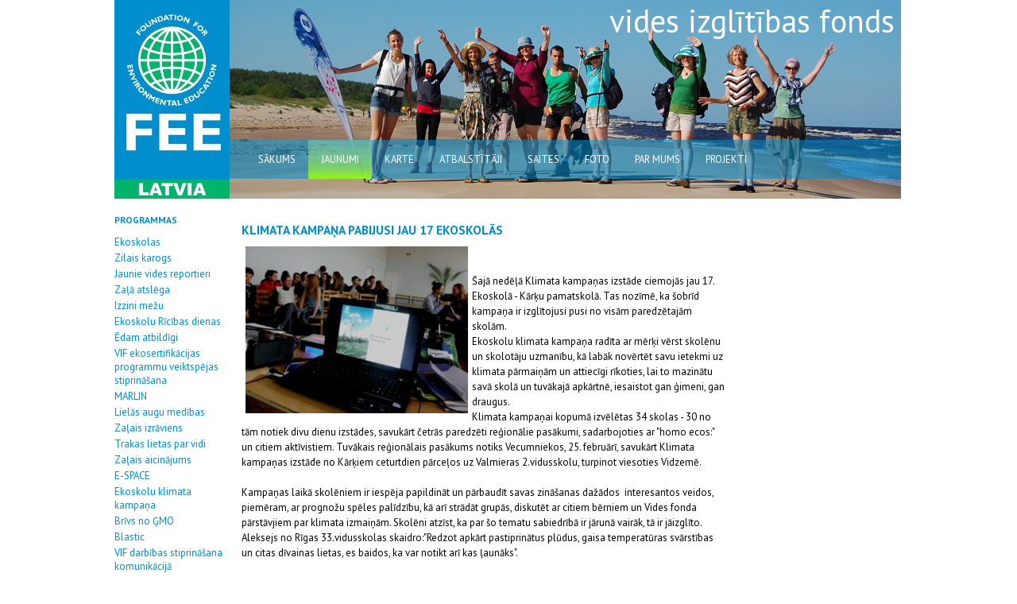

--- FILE ---
content_type: text/html; charset=UTF-8
request_url: http://old.videsfonds.lv/lv/apbraukatas-jau-17-ekoskolas
body_size: 3269
content:
<!DOCTYPE html PUBLIC "-//W3C//DTD XHTML 1.0 Transitional//EN" "http://www.w3.org/TR/xhtml1/DTD/xhtml1-transitional.dtd">
<html xmlns="http://www.w3.org/1999/xhtml">
<head>
<meta http-equiv="Content-Type" content="text/html; charset=UTF-8" />
<link rel="alternate" type="application/rss+xml" title="News RSS" href="http://www.videsfonds.lv/lv/rss.xml" />
<meta name = "keywords" content = "" />
<meta name = "description" content = "" />
  <link href='http://fonts.googleapis.com/css?family=PT+Sans:400,400italic,700,700italic&subset=latin,cyrillic' rel='stylesheet' type='text/css'>
<meta name="google-site-verification" content="rosI4CzwM-ujxnQmBaWhiL0JgZslPgWWGBh7sFjTuNs" />
    <script type="text/javascript" src="/lib/js/jquery-1.4.1.min.js"></script>
    <link href="/lib/css/nf.lightbox.css" rel="stylesheet" type="text/css" media="screen" />
    <script src="/lib/js/NFLightBox.js" type="text/javascript"></script>
    <script src="/lib/js/site.js" type="text/javascript"></script>
	<link rel="stylesheet" href="/lib/css/style.css?06112013" type="text/css" />
 <!--[if IE 6]>
<link rel="stylesheet" href="/lib/css/iestyle.css" type="text/css" />
<![endif]--> 
 <!--[if IE 7]>
<link rel="stylesheet" href="/lib/css/iestyle.css" type="text/css">
<![endif]--> 
<title>Klimata kampaņa pabijusi jau  17 ekoskolās</title>
    <script type="text/javascript">
        $(function() {
        var settings = { 
						containerResizeSpeed: 250,
						txtOf: 'no'
            };

            $('a[rel*=lightbox]').lightBox(settings);
        });
    </script>

</head>
<body>
<div id="container">
	<div id="head">
		<div id="nosaukums">Vides izglītības fonds</div>
		<img src="/lib/img/fee_logo_lv.jpg" alt="fee lv logo" width="145" height="250" align="left" />
		<img src="/images/header/background.jpg" alt="header background" width="845" height="250" align="left" />
		<div id="top_menu"><a href="http://old.videsfonds.lv/lv/s-kums">sākums</a>
<a href="http://old.videsfonds.lv/lv/jaunumi" class="act">jaunumi</a>
<a href="http://old.videsfonds.lv/lv/karte">karte</a>
<a href="http://old.videsfonds.lv/lv/atbalst-t-ji">atbalstītāji</a>
<a href="http://old.videsfonds.lv/lv/saites">saites</a>
<a href="http://old.videsfonds.lv/lv/foto">Foto</a>
<a href="http://old.videsfonds.lv/lv/par-mums">par mums</a>
<a href="http://old.videsfonds.lv/lv/projekti">Projekti</a>
</div>
	</div>
<div id="left_menu">
<h3>programmas</h3>
<ul>
<li><a href="http://old.videsfonds.lv/lv/ekoskolas">Ekoskolas</a></li>
<li><a href="http://old.videsfonds.lv/lv/zilais-karogs">Zilais karogs</a></li>
<li><a href="http://old.videsfonds.lv/lv/jaunie-vides-reportieri">Jaunie vides reportieri</a></li>
<li><a href="http://old.videsfonds.lv/lv/zala-atslega">Zaļā atslēga</a></li>
<li><a href="http://old.videsfonds.lv/lv/izzini-me-u">Izzini mežu</a></li>
<li><a href="http://old.videsfonds.lv/lv/ekoskolu-r-c-bas-dienas">Ekoskolu Rīcības dienas</a></li>
<li><a href="http://old.videsfonds.lv/lv/dam-atbild-gi">Ēdam atbildīgi</a></li>
<li><a href="http://old.videsfonds.lv/lv/vif-ekosertifik-cijas-programmu-veiktsp-jas-stiprin-sana">VIF ekosertifikācijas programmu veiktspējas stiprināšana</a></li>
<li><a href="http://old.videsfonds.lv/lv/marlin">MARLIN</a></li>
<li><a href="http://old.videsfonds.lv/lv/liel-s-augu-med-bas">Lielās augu medības</a></li>
<li><a href="http://old.videsfonds.lv/lv/za-ais-izr-viens">Zaļais izrāviens</a></li>
<li><a href="http://old.videsfonds.lv/lv/trakas-lietas-par-vidi">Trakas lietas par vidi</a></li>
<li><a href="http://old.videsfonds.lv/lv/zalais-aicinajums">Zaļais aicinājums</a></li>
<li><a href="http://old.videsfonds.lv/lv/e-space">E-SPACE</a></li>
<li><a href="http://old.videsfonds.lv/lv/ekoskolu-klimata-kampana">Ekoskolu klimata kampaņa</a></li>
<li><a href="http://old.videsfonds.lv/lv/brivs-no-gmo">Brīvs no ĢMO</a></li>
<li><a href="http://old.videsfonds.lv/lv/blastic">Blastic</a></li>
<li><a href="http://old.videsfonds.lv/lv/vif-darb-bas-stiprin-sana-komunik-cij">VIF darbības stiprināšana komunikācijā</a></li>
<li><a href="http://old.videsfonds.lv/lv/beam21">BEAM21</a></li>
<li><a href="http://old.videsfonds.lv/lv/cool">COOL</a></li>
<li><a href="http://old.videsfonds.lv/lv/t-ra-j-ra-vieno">TĪRA JŪRA VIENO!</a></li>
<li><a href="http://old.videsfonds.lv/lv/esmic">ESMIC</a></li>
<li><a href="http://old.videsfonds.lv/lv/vides-aktivistu-prasmju-banka">Vides aktīvistu prasmju banka</a></li>
<li><a href="http://old.videsfonds.lv/lv/young-innovators">Young Innovators</a></li>
</ul>
</div><div id="middle">
	<h1>Klimata kampaņa pabijusi jau  17 ekoskolās</h1>
<img src="/faili/image/PB085290.JPG" align="left" width="280" hspace="5" alt="" /><p>
	 </p>
<div>
	<div>
		<div>
			Šajā nedēļā Klimata kampaņas izstāde ciemojās jau 17. Ekoskolā - Kārķu pamatskolā. Tas nozīmē, ka šobrīd kampaņa ir izglītojusi pusi no visām paredzētajām skolām.</div>
		<div>
			Ekoskolu klimata kampaņa radīta ar mērķi vērst skolēnu un skolotāju uzmanību, kā labāk novērtēt savu ietekmi uz klimata pārmaiņām un attiecīgi rīkoties, lai to mazinātu savā skolā un tuvākajā apkārtnē, iesaistot gan ģimeni, gan draugus.&nbsp;<br />
			Klimata&nbsp;kampaņai kopumā izvēlētas 34 skolas - 30 no tām notiek divu dienu izstādes, savukārt četrās paredzēti reģionālie pasākumi, sadarbojoties ar "homo ecos:" un citiem aktīvistiem. Tuvākais reģionālais pasākums&nbsp;notiks Vecumniekos, 25. februārī, savukārt Klimata kampaņas izstāde no Kārķiem ceturtdien pārceļos uz Valmieras 2.vidusskolu, turpinot viesoties Vidzemē.<br />
			<br />
			Kampaņas laikā skolēniem ir iespēja papildināt un pārbaudīt savas zināšanas dažādos&nbsp;&nbsp;interesantos veidos, piemēram, ar prognožu spēles palīdzību, kā arī strādāt grupās, diskutēt ar citiem bērniem un Vides fonda pārstāvjiem par klimata izmaiņām. Skolēni atzīst, ka par šo tematu sabiedrībā ir jārunā vairāk, tā ir jāizglīto. Aleksejs no Rīgas 33.vidusskolas skaidro:"Redzot apkārt pastiprinātus plūdus, gaisa temperatūras svārstības un citas dīvainas lietas, es baidos, ka var notikt arī kas ļaunāks".&nbsp;<br />
			<br />
			Klimata kampaņas projektu&nbsp;finansiāli atbalsta KPFI (Klimata pārmaiņu finanšu instruments).</div>
		<div>
			Ekoskolu klimata kampaņas pasākumus rīko un koordinē&nbsp;Vides izglītības fonds, starptautiskas sabiedriskās organizācijas&nbsp;FEE&nbsp;(Foundation for Environmental Education)&nbsp;pārstāvis Latvijā,&nbsp;kuras darbības mērķis ir veicināt ilgtspējīgu attīstību ar vides izglītības palīdzību. Ekoskolu programma ir viens no visaptverošākajiem un arīdzan populārākajiem vides izglītības modeļiem pasaulē, kurš Latvijā darbojas jau astoņus gadus. Kopumā Latvijā Ekoskolu programmā šobrīd darbojas 120 izglītības iestādes.</div>
	</div>
</div>
<p><a href="jaunumi">visi jaunumi</a></p></div>
</div>
<div id="footer">
  <div class="reference">
<p>
	Vides izglītības fonds<br />
	Lapu iela 17, 2.stāvā, Rīga, LV-1002, Latvija<br />
	tel +371 67225112, e-pasts: fonds@videsfonds.lv</p>
</div>
<div class="reference">
  <a href="http://www.eeagrants.lv/"><img width="350" src="http://old.videsfonds.lv/files/SIF_EEA_jauns.png" alt="SIF EEA "></a>
</div>
  <div class="notice">
      Mājas lapa izveidota ar Eiropas Ekonomiskās zonas finanšu instrumenta un Latvijas valsts finansiālu atbalstu projekta “Zaļais izrāviens – Vides izglītības fonda darbības stiprināšana” (projekta nr. 2012.EEZ/DAP/MAC/100 ) ietvaros. Par mājas lapas saturu atbild nodibinājums “Vides izglītības fonds”.
  </div>
</div>
</div>
<script type="text/javascript">
var gaJsHost = (("https:" == document.location.protocol) ? "https://ssl." : "http://www.");
document.write(unescape("%3Cscript src='" + gaJsHost + "google-analytics.com/ga.js' type='text/javascript'%3E%3C/script%3E"));
</script>
<script type="text/javascript">
try {
var pageTracker = _gat._getTracker("UA-12795429-1");
pageTracker._trackPageview();
} catch(err) {}</script>

</body>
</html>

--- FILE ---
content_type: text/css
request_url: http://old.videsfonds.lv/lib/css/nf.lightbox.css
body_size: 697
content:
#jquery-overlay
{
	position: absolute;
	top: 0;
	left: 0;
	z-index: 90;
	width: 100%;
	height: 500px;
}
#jquery-lightbox
{
	position: absolute;
	top: 0;
	left: 0;
	width: 100%;
	z-index: 100;
	text-align: center;
	line-height: 0;
}
#jquery-lightbox a img
{
	border: none;
}
#lightbox-container-image-box-top
{
	width: 100%;
}
#lightbox-container-image-box-top-left
{
	width: 10%;
	height: 1px;
	position: relative;
	margin: 0 auto;
	float: left;
	z-index: 10;
	display: inline;
	text-align: left;
}
#lightbox-container-image-box-top-middle
{
	width: 80%;
	padding-top: 5px;
	height: 5px;
	position: relative;
	margin: 0 auto 0 0px;
	float: left;
	z-index: 5;
	display: inline;
}
#lightbox-container-image-box-top-middle div.progress
{
	width: 80%;
	padding-top: 5px;
	height: 5px;
	position: relative;
	margin: 0 auto 0 0px;
	float: left;
	background-color: #e4e4e4;
	z-index: 5;
	display: inline;
}
#lightbox-container-image-box-top-right
{
	width: 10%;
	height: 1px;
	position: relative;
	margin: 0 auto;
	float: right;
	text-align: right;
	z-index: 10;
	display: inline;
}
#lightbox-container-image-box
{
	position: relative;
	background-color: #fff;
	width: 250px;
	height: 250px;
	margin: 0 auto;
}
#lightbox-container-image
{
	height: 100%;
	padding: 10px;
}
#lightbox-loading
{
	position: absolute;
	top: 40%;
	left: 0%;
	height: 25%;
	width: 100%;
	text-align: center;
	line-height: 0;
}
#lightbox-nav
{
	position: absolute;
	top: 32px;
	left: 0;
	height: 100%;
	width: 100%;
	z-index: 10;
}
#lightbox-container-image-box > #lightbox-nav
{
	left: 0;
}
#lightbox-nav a
{
	outline: none;
}
#lightbox-nav-btnPrev, #lightbox-nav-btnNext
{
	width: 49%;
	height: 100%;
	zoom: 1;
	display: block;
}
#lightbox-nav-btnPrev
{
	left: 0;
	float: left;
}
#lightbox-nav-btnNext
{
	right: 0;
	float: right;
}
#lightbox-container-image-data-box
{
	font: 10px Verdana, Helvetica, sans-serif;
	background-color: #fff;
	margin: 0 auto;
	line-height: 1.4em;
	overflow: auto;
	width: 100%;
	padding: 0 10px 0;
	text-align: left;
}
#lightbox-container-image-data #lightbox-image-details
{
	width: 70%;
	float: left;
	text-align: left;
}
#lightbox-image-details-caption
{
	font-weight: bold;
	display: block;
	height: 25px;
	line-height: 25px;
	vertical-align: middle;
}
#lightbox-image-details-currentNumber
{
	display: block;
	clear: left;
	padding-bottom: 1.0em;
	display: inline;
	height: 16px;
	line-height: 16px;
	vertical-align: middle;
}
#lightbox-image-details-previous-image, #lightbox-image-details-previous-text, #lightbox-image-details-next-image, #lightbox-image-details-next-text
{
	display: inline;
	height: 25px;
	line-height: 25px;
	vertical-align: middle;
	cursor: pointer;
	cursor: hand;
}


--- FILE ---
content_type: text/css
request_url: http://old.videsfonds.lv/lib/css/style.css?06112013
body_size: 1168
content:
body {
    background: #FFFFFF;
    /*font-family: Arial, Helvetica, sans-serif;*/
    font-family: 'PT Sans',sans-serif;
    font-size: 80%;
    color: #000000;
    text-align: center;
    margin-top: 0;
}

#container {
	width: 992px;
	margin-left: auto;
	margin-right: auto;
}

img {border: 0;}
ul{margin-left: -40px;}
h1, h2, h3 {
	color: #008bcc;
	text-transform: uppercase;
}

h1 {font-size: 120%; }
h2 {font-size: 110%; }
h3 {font-size: 90%; }

a {
	text-decoration: none;
	color: #008bcc;
}

.prtype {
	background: #a6ce39;
	padding: 10px;
	-moz-border-radius: 2px;
	-webkit-border-radius: 2px;
}
.prtype h3{color: #000;}
#head {
	width: 992px;
	z-index: 1;
	position: relative;
}

#top_menu {
	position:absolute;
	margin-left: 145px;
	top: 176px;
	padding: 20px;
	width: 805px;
	height: 9px;
	background-image: url(/lib/img/menu_fons.png);
	background-repeat: repeat-x;
	z-index: 5;
}

#top_menu a {
	text-decoration: none;
	text-transform: uppercase;
	color: white;
	display: block;
	float: left;
	height: 17px;
	margin-top: -20px;
	padding: 16px;
}

#top_menu .act {background-image: url(../img/roll.png);}

#nosaukums {
	position:absolute;
	text-transform: lowercase;
	color: white;
	top: 0;
	right: 10px;
	font-size: 40px;
}

#middle {
	padding-left: 10px;
	padding-right: 20px;
	width: 608px;
	margin-left: 150px;
	padding-top: 270px;
	padding-bottom: 20px;
	text-align: left;
    line-height: 1.5em;
}

.middle_news
{
	width: 580px;
	margin-left: 0px;
}
.newslist {
	min-height: 66px;
	padding: 10px;
	border-bottom: 1px solid #d9d9d9;
}
.newslist img
{
	padding-right: 8px;
}
.news_thumb
{
	position: absolute;
}
.news_content
{
	padding-left: 80px;
}
#middle li{ list-style-type: none; margin-bottom: 10px;}
#left_menu li{ list-style-type: none; margin-bottom: 3px;}
#left_menu {
margin-top: 7px;
float: left;
list-style-type: none;
text-align: left;
width: 145px;
}

#left_menu a {
padding-left: 0px;
text-decoration: none;
color: #008bcc;
}
.right {
clear: right;
color: white;
background-color: #008bcc;
/*border: 1px solid #008bcc;*/
margin-top: 20px;
width: 188px;
padding: 10px;
float: right;
margin-right: 2px;
text-align: justify;
-moz-border-radius: 2px;
-webkit-border-radius: 2px;
font-size: 11px;
}
.right.neg {
clear: right;
color: #008bcc;
background-color: white;
/*border: 1px solid #008bcc;*/
margin-top: 20px;
width: 230px;
padding: 10px;
float: right;
margin-right: 2px;
text-align: justify;
-moz-border-radius: 2px;
-webkit-border-radius: 2px;
font-size: 11px;
}
.right.neg.sm {
	width: 180px;
	padding: 0;
}

.banner {
	clear: right;
	/*border: 1px solid #008bcc;*/
	margin-top: 20px;
	padding: 0px;
	float: right;
	margin-right: 2px;
	-moz-border-radius: 2px;
	-webkit-border-radius: 2px;
}
iframe
{
	border: 0;
}
.rightpic {
clear: right;
margin-top: 20px;
width: 200px;
float: right;
margin-right: 2px;
color: #fff;
text-align: left;
}
#right {
float: right;
width:160px;}
#right a {
	text-decoration: none;
	color: #fff;
}
#right li {
	/*list-style-type: none;*/
	margin-left: 14px;
	}

#footer
{
	clear: both;
	background: #a6ce39;
	color: white;
	padding: 20px;
	width: 805px;
	min-height: 60px;
	position: relative;
	bottom: 0px;
	left: 145px;
	margin-top: 20px;
	text-align: left;
}

#footer .reference
{
	float:left;
	width: 400px;
	overflow: hidden;
	margin-bottom: 20px;
}
.box {
	position: absolute;
	background-color: white;
	color: black;
	top: 50px;
	margin-left: -522px;
	width: 430px;
	z-index: 100;
	padding: 30px 20px;
	box-shadow: 0 1px 5px #666666;
}
.box .close {
	position: absolute;
	top: 15px;
	right: 20px;
}
#right .box .close a {
	font-weight: bold;
	text-transform: uppercase;
	color: red;
}

--- FILE ---
content_type: application/javascript
request_url: http://old.videsfonds.lv/lib/js/site.js
body_size: 173
content:
jQuery(function(){
	
	jQuery('#right #first').click(function(){
		jQuery('#1').show();
	});
	
	jQuery('#1 .close').click(function(){
			jQuery('#1').hide();
		});
	
	jQuery('#right #second').click(function(){
		jQuery('#2').show();
	});
	
	jQuery('#2 .close').click(function(){
			jQuery('#2').hide();
		});

	jQuery('#right #third').click(function(){
		jQuery('#3').show();
	});
	
	jQuery('#3 .close').click(function(){
			jQuery('#3').hide();
	});


	jQuery('#right #fourth').click(function(){
		jQuery('#4').show();
	});
	
	jQuery('#4 .close').click(function(){
			jQuery('#4').hide();
		});
});

--- FILE ---
content_type: application/javascript
request_url: http://old.videsfonds.lv/lib/js/NFLightBox.js
body_size: 7487
content:

(function($){$.fn.lightBox=function(settings){settings=jQuery.extend({overlayBgColor:'#000',overlayOpacity:0.8,fixedNavigation:false,imageLoading:'/lib/img/loading.gif',imageBtnPrev:'/lib/img/prev.png',imageBtnNext:'/lib/img/next.png',imageBtnClose:'/lib/img/close.png',imageBlank:'/lib/img/lightbox-blank.gif',imageBtnBottomPrev:'/lib/img/btm_prev.gif',imageBtnBottomNext:'/lib/img/btm_next.gif',imageBtnPlay:'/lib/img/start.png',imageBtnStop:'/lib/img/pause.png',containerBorderSize:10,containerResizeSpeed:500,txtImage:'',txtOf:'no',txtPrev:'&nbsp;iepriekšējā',txtNext:'&nbsp;nākamā',keyToClose:'Esc',keyToPrev:'p',keyToNext:'n',slideShowTimer:5000,step:0,imageArray:[],slideShow:'start',activeImage:0},settings);var jQueryMatchedObj=this;function _initialize(){_start(this,jQueryMatchedObj);return false;}
function _start(objClicked,jQueryMatchedObj){$('embed, object, select').css({'visibility':'hidden'});_set_interface();settings.imageArray.length=0;settings.activeImage=0;if(jQueryMatchedObj.length==1){settings.imageArray.push(new Array(objClicked.getAttribute('href'),objClicked.getAttribute('title')));}else{for(var i=0;i<jQueryMatchedObj.length;i++){settings.imageArray.push(new Array(jQueryMatchedObj[i].getAttribute('href'),jQueryMatchedObj[i].getAttribute('title')));}}
while(settings.imageArray[settings.activeImage][0]!=objClicked.getAttribute('href')){settings.activeImage++;}
_set_image_to_view();}
function _set_interface(){$('body').append('<div id="jquery-overlay" /><div id="jquery-box"><div id="jquery-lightbox"><div id="lightbox-container-image-box"><div id="lightbox-container-image-box-top"><div id="lightbox-container-image-box-top-left"><img src="'+settings.imageBtnPlay+'"></div><div id="lightbox-container-image-box-top-middle"></div><div id="lightbox-container-image-box-top-right"><img src="'+settings.imageBtnClose+'"></div></div><div id="lightbox-container-image"><img id="lightbox-image"/></div><div id="lightbox-nav" style="display: block;"><a id="lightbox-nav-btnPrev" href="#" title="'+settings.txtPrev+'" /><a id="lightbox-nav-btnNext" href="#" title="'+settings.txtNext+'" /></div><div id="lightbox-loading" style="display: none;"><a id="lightbox-loading-link" href="#"><img src="'+settings.imageLoading+'"></a></div></div><div id="lightbox-container-image-data-box"><div id="lightbox-container-image-data"><span id="lightbox-image-details-caption">Image name</span> <span id="lightbox-image-details-currentNumber"></span>&nbsp;|&nbsp;<div id="lightbox-image-details-previous-image"><img src="'+settings.imageBtnBottomPrev+'" alt="'+settings.txtPrev+'">&nbsp;</div><div id="lightbox-image-details-next-image"><img src="'+settings.imageBtnBottomNext+'" alt="'+settings.txtNext+'"></div></div></div></div>');$('#lightbox-container-image-box').corner();$('#lightbox-container-image-data-box').corner();var arrPageSizes=___getPageSize();$('#jquery-overlay').css({backgroundColor:settings.overlayBgColor,opacity:settings.overlayOpacity,width:arrPageSizes[0],height:arrPageSizes[1]}).fadeIn();var arrPageScroll=___getPageScroll();$('#jquery-lightbox').css({top:arrPageScroll[1]+(arrPageSizes[3]/10),left:arrPageScroll[0]}).show();$('#lightbox-container-image-box-top-right img').click(function(){_finish();return false;});$('#lightbox-container-image-box-top-left img').click(function(){if(settings.slideShow=='start'){$('#lightbox-container-image-box-top-left img')[0].src=settings.imageBtnStop;settings.step=0;$('#lightbox-container-image-box-top-left img').everyTime(settings.slideShowTimer/Math.round(settings.slideShowTimer/125),"timer",function(i){_set_timer();},Math.round(settings.slideShowTimer/125));settings.slideShow='stop';}
else{$('#lightbox-container-image-box-top-left img')[0].src=settings.imageBtnPlay;$('#lightbox-container-image-box-top-left img').stopTime("timer");settings.step=0;$("#lightbox-container-image-box-top-middle").reportprogress(settings.step,Math.round(settings.slideShowTimer/125));settings.slideShow='start';}
return false;});$(window).resize(function(){var arrPageSizes=___getPageSize();$('#jquery-overlay').css({width:arrPageSizes[0],height:arrPageSizes[1]});var arrPageScroll=___getPageScroll();$('#jquery-lightbox').css({top:arrPageScroll[1]+(arrPageSizes[3]/10),left:arrPageScroll[0]});});}
function _set_timer(){settings.step=settings.step+1
$("#lightbox-container-image-box-top-middle").reportprogress(settings.step,Math.round(settings.slideShowTimer/125));if(settings.step==Math.round(settings.slideShowTimer/125)){settings.step=0;settings.activeImage=settings.activeImage+1;if(settings.imageArray.length<=settings.activeImage){settings.activeImage=0;}
$('#lightbox-container-image-box-top-left img').stopTime("timer");_set_image_to_view(true);}}
function _set_image_to_view(timer){$('#lightbox-loading').show();if(settings.fixedNavigation){$('#lightbox-image,#lightbox-container-image-data-box,#lightbox-image-details-currentNumber').hide();}else{$('#lightbox-image,#lightbox-nav,#lightbox-nav-btnPrev,#lightbox-nav-btnNext,#lightbox-container-image-data-box,#lightbox-image-details-currentNumber,#lightbox-container-image-box-top').hide();}
var objImagePreloader=new Image();objImagePreloader.onload=function(){$('#lightbox-image').attr('src',settings.imageArray[settings.activeImage][0]);_resize_container_image_box(objImagePreloader.width,objImagePreloader.height);objImagePreloader.onload=function(){};};objImagePreloader.src=settings.imageArray[settings.activeImage][0];if(timer){$('#lightbox-container-image-box-top-left img').everyTime(settings.slideShowTimer/Math.round(settings.slideShowTimer/125),"timer",function(i){_set_timer();},Math.round(settings.slideShowTimer/125));}};function _resize_container_image_box(intImageWidth,intImageHeight){var intCurrentWidth=$('#lightbox-container-image-box').width();var intCurrentHeight=$('#lightbox-container-image-box').height();var intWidth=(intImageWidth+(settings.containerBorderSize*2));var intHeight=(intImageHeight+(settings.containerBorderSize*2));var intDiffW=intCurrentWidth-intWidth;var intDiffH=intCurrentHeight-intHeight;$('#lightbox-container-image-box').animate({width:intWidth,height:intHeight},settings.containerResizeSpeed,function(){_show_image();});if((intDiffW==0)&&(intDiffH==0)){if($.browser.msie){___pause(250);}else{___pause(100);}}
$('#lightbox-container-image-data-box').css({width:intWidth});$('#lightbox-nav-btnPrev,#lightbox-nav-btnNext').css({height:intImageHeight+(settings.containerBorderSize*2)-32});};function _show_image(){$('#lightbox-loading').hide();$('#lightbox-image').fadeIn(function(){_show_image_data();_set_navigation();});_preload_neighbor_images();};function _show_image_data(){$('#lightbox-container-image-data-box').slideDown('fast');$('#lightbox-image-details-caption').hide();if(settings.imageArray[settings.activeImage][1]){$('#lightbox-image-details-caption').html(settings.imageArray[settings.activeImage][1]).show();}
if(settings.imageArray.length>1){$('#lightbox-image-details-currentNumber').html(settings.txtImage+' '+(settings.activeImage+1)+' '+settings.txtOf+' '+settings.imageArray.length).show();}
$('#lightbox-container-image-box-top').show();}
function _set_navigation(){$('#lightbox-nav').show();$('#lightbox-nav-btnPrev,#lightbox-nav-btnNext').css({'background':'transparent url('+settings.imageBlank+') no-repeat'});if(settings.activeImage!=0){if(settings.fixedNavigation){$('#lightbox-image-details-previous-image, #lightbox-image-details-previous-text').unbind().bind('click',function(){settings.activeImage=settings.activeImage-1;_set_image_to_view();return false;});}else{$('#lightbox-image-details-previous-image, #lightbox-image-details-previous-text').unbind().show().bind('click',function(){settings.activeImage=settings.activeImage-1;_set_image_to_view();return false;});}}
else
$('#lightbox-image-details-previous-image, #lightbox-image-details-previous-text').hide();if(settings.activeImage!=0){if(settings.fixedNavigation){$('#lightbox-nav-btnPrev').css({'background':'url('+settings.imageBtnPrev+') left 50% no-repeat'}).unbind().bind('click',function(){settings.activeImage=settings.activeImage-1;_set_image_to_view();return false;});}else{$('#lightbox-nav-btnPrev').unbind().hover(function(){$(this).css({'background':'url('+settings.imageBtnPrev+') left 50% no-repeat'});},function(){$(this).css({'background':'transparent url('+settings.imageBlank+') no-repeat'});}).show().bind('click',function(){settings.activeImage=settings.activeImage-1;_set_image_to_view();return false;});}}
if(settings.activeImage!=(settings.imageArray.length-1)){if(settings.fixedNavigation){$('#lightbox-image-details-next-image, #lightbox-image-details-next-text').unbind().bind('click',function(){settings.activeImage=settings.activeImage+1;_set_image_to_view();return false;});}else{$('#lightbox-image-details-next-image, #lightbox-image-details-next-text').unbind().show().bind('click',function(){settings.activeImage=settings.activeImage+1;_set_image_to_view();return false;});}}
else
$('#lightbox-image-details-next-image, #lightbox-image-details-next-text').hide();if(settings.activeImage!=(settings.imageArray.length-1)){if(settings.fixedNavigation){$('#lightbox-nav-btnNext').css({'background':'url('+settings.imageBtnNext+') right 50% no-repeat'}).unbind().bind('click',function(){settings.activeImage=settings.activeImage+1;_set_image_to_view();return false;});}else{$('#lightbox-nav-btnNext').unbind().hover(function(){$(this).css({'background':'url('+settings.imageBtnNext+') right 50% no-repeat'});},function(){$(this).css({'background':'transparent url('+settings.imageBlank+') no-repeat'});}).show().bind('click',function(){settings.activeImage=settings.activeImage+1;_set_image_to_view();return false;});}}
_enable_keyboard_navigation();}
function _enable_keyboard_navigation(){$(document).keydown(function(objEvent){_keyboard_action(objEvent);});}
function _disable_keyboard_navigation(){$(document).unbind();}
function _keyboard_action(objEvent){if(objEvent==null){keycode=event.keyCode;escapeKey=27;}else{keycode=objEvent.keyCode;escapeKey=objEvent.DOM_VK_ESCAPE;}
key=String.fromCharCode(keycode).toLowerCase();if((key==settings.keyToClose)||(key=='x')||(keycode==escapeKey)){_finish();}
if((key==settings.keyToPrev)||(keycode==37)){if(settings.activeImage!=0){settings.activeImage=settings.activeImage-1;_set_image_to_view();_disable_keyboard_navigation();}}
if((key==settings.keyToNext)||(keycode==39)){if(settings.activeImage!=(settings.imageArray.length-1)){settings.activeImage=settings.activeImage+1;_set_image_to_view();_disable_keyboard_navigation();}}}
function _preload_neighbor_images(){if((settings.imageArray.length-1)>settings.activeImage){objNext=new Image();objNext.src=settings.imageArray[settings.activeImage+1][0];}
if(settings.activeImage>0){objPrev=new Image();objPrev.src=settings.imageArray[settings.activeImage-1][0];}}
function _finish(){$('#jquery-lightbox').remove();$('#jquery-overlay').fadeOut(function(){$('#jquery-overlay').remove();});$('embed, object, select').css({'visibility':'visible'});}
function ___getPageSize(){var xScroll,yScroll;if(window.innerHeight&&window.scrollMaxY){xScroll=window.innerWidth+window.scrollMaxX;yScroll=window.innerHeight+window.scrollMaxY;}else if(document.body.scrollHeight>document.body.offsetHeight){xScroll=document.body.scrollWidth;yScroll=document.body.scrollHeight;}else{xScroll=document.body.offsetWidth;yScroll=document.body.offsetHeight;}
var windowWidth,windowHeight;if(self.innerHeight){if(document.documentElement.clientWidth){windowWidth=document.documentElement.clientWidth;}else{windowWidth=self.innerWidth;}
windowHeight=self.innerHeight;}else if(document.documentElement&&document.documentElement.clientHeight){windowWidth=document.documentElement.clientWidth;windowHeight=document.documentElement.clientHeight;}else if(document.body){windowWidth=document.body.clientWidth;windowHeight=document.body.clientHeight;}
if(yScroll<windowHeight){pageHeight=windowHeight;}else{pageHeight=yScroll;}
if(xScroll<windowWidth){pageWidth=xScroll;}else{pageWidth=windowWidth;}
arrayPageSize=new Array(pageWidth,pageHeight,windowWidth,windowHeight);return arrayPageSize;};function ___getPageScroll(){var xScroll,yScroll;if(self.pageYOffset){yScroll=self.pageYOffset;xScroll=self.pageXOffset;}else if(document.documentElement&&document.documentElement.scrollTop){yScroll=document.documentElement.scrollTop;xScroll=document.documentElement.scrollLeft;}else if(document.body){yScroll=document.body.scrollTop;xScroll=document.body.scrollLeft;}
arrayPageScroll=new Array(xScroll,yScroll);return arrayPageScroll;};function ___pause(ms){var date=new Date();curDate=null;do{var curDate=new Date();}
while(curDate-date<ms);};return this.unbind('click').click(_initialize);};})(jQuery);(function($){$.fn.reportprogress=function(val,maxVal){var max=100;if(maxVal)
max=maxVal;return this.each(function(){var div=$(this);var innerdiv=div.find(".progress");if(innerdiv.length!=1){innerdiv=$("<div class='progress'></div>");div.append(innerdiv);}
var width=Math.round(val/max*100);innerdiv.css("width",width+"%");});};})(jQuery);(function($){$.fn.corner=function(options){function BlendColour(Col1,Col2,Col1Fraction){var red1=parseInt(Col1.substr(1,2),16);var green1=parseInt(Col1.substr(3,2),16);var blue1=parseInt(Col1.substr(5,2),16);var red2=parseInt(Col2.substr(1,2),16);var green2=parseInt(Col2.substr(3,2),16);var blue2=parseInt(Col2.substr(5,2),16);if(Col1Fraction>1||Col1Fraction<0)Col1Fraction=1;var endRed=Math.round((red1*Col1Fraction)+(red2*(1-Col1Fraction)));if(endRed>255)endRed=255;if(endRed<0)endRed=0;var endGreen=Math.round((green1*Col1Fraction)+(green2*(1-Col1Fraction)));if(endGreen>255)endGreen=255;if(endGreen<0)endGreen=0;var endBlue=Math.round((blue1*Col1Fraction)+(blue2*(1-Col1Fraction)));if(endBlue>255)endBlue=255;if(endBlue<0)endBlue=0;return"#"+IntToHex(endRed)+IntToHex(endGreen)+IntToHex(endBlue);}
function IntToHex(strNum){base=strNum/16;rem=strNum%16;base=base-(rem/16);baseS=MakeHex(base);remS=MakeHex(rem);return baseS+''+remS;}
function MakeHex(x){if((x>=0)&&(x<=9)){return x;}else{switch(x){case 10:return"A";case 11:return"B";case 12:return"C";case 13:return"D";case 14:return"E";case 15:return"F";};return"F";};}
function pixelFraction(x,y,r){var pixelfraction=0;var xvalues=new Array(1);var yvalues=new Array(1);var point=0;var whatsides="";var intersect=Math.sqrt((Math.pow(r,2)-Math.pow(x,2)));if((intersect>=y)&&(intersect<(y+1))){whatsides="Left";xvalues[point]=0;yvalues[point]=intersect-y;point=point+1;};var intersect=Math.sqrt((Math.pow(r,2)-Math.pow(y+1,2)));if((intersect>=x)&&(intersect<(x+1))){whatsides=whatsides+"Top";xvalues[point]=intersect-x;yvalues[point]=1;point=point+1;};var intersect=Math.sqrt((Math.pow(r,2)-Math.pow(x+1,2)));if((intersect>=y)&&(intersect<(y+1))){whatsides=whatsides+"Right";xvalues[point]=1;yvalues[point]=intersect-y;point=point+1;};var intersect=Math.sqrt((Math.pow(r,2)-Math.pow(y,2)));if((intersect>=x)&&(intersect<(x+1))){whatsides=whatsides+"Bottom";xvalues[point]=intersect-x;yvalues[point]=0;};switch(whatsides){case"LeftRight":pixelfraction=Math.min(yvalues[0],yvalues[1])+((Math.max(yvalues[0],yvalues[1])-Math.min(yvalues[0],yvalues[1]))/2);break;case"TopRight":pixelfraction=1-(((1-xvalues[0])*(1-yvalues[1]))/2);break;case"TopBottom":pixelfraction=Math.min(xvalues[0],xvalues[1])+((Math.max(xvalues[0],xvalues[1])-Math.min(xvalues[0],xvalues[1]))/2);break;case"LeftBottom":pixelfraction=(yvalues[0]*xvalues[1])/2;break;default:pixelfraction=1;};return pixelfraction;}
function rgb2Hex(rgbColour){try{var rgbArray=rgb2Array(rgbColour);var red=parseInt(rgbArray[0]);var green=parseInt(rgbArray[1]);var blue=parseInt(rgbArray[2]);var hexColour="#"+IntToHex(red)+IntToHex(green)+IntToHex(blue);}catch(e){alert("There was an error converting the RGB value to Hexadecimal in function rgb2Hex");};return hexColour;}
function rgb2Array(rgbColour){var rgbValues=rgbColour.substring(4,rgbColour.indexOf(")"));var rgbArray=rgbValues.split(", ");return rgbArray;}
function format_colour(colour){var returnColour="transparent";if(colour!=""&&colour!="transparent"){if(colour.substr(0,3)=="rgb"&&colour.substr(0,4)!="rgba"){returnColour=rgb2Hex(colour);}
else if(colour.length==4){returnColour="#"+colour.substring(1,2)+colour.substring(1,2)+colour.substring(2,3)+colour.substring(2,3)+colour.substring(3,4)+colour.substring(3,4);}
else{returnColour=colour;};};return returnColour;};function strip_px(value){return parseInt(((value!="auto"&&value.indexOf("%")==-1&&value!=""&&value.indexOf("px")!==-1)?value.slice(0,value.indexOf("px")):0))}
function drawPixel(box,intx,inty,colour,transAmount,height,newCorner,image,bgImage,cornerRadius,isBorder,borderWidth,boxWidth,settings){var $$=$(box);var pixel=document.createElement("div");$(pixel).css({height:height,width:"1px",position:"absolute","font-size":"1px",overflow:"hidden"});var topMaxRadius=Math.max(settings.tl?settings.tl.radius:0,settings.tr?settings.tr.radius:0);if(image==-1&&bgImage!=""){if(topMaxRadius>0)
$(pixel).css("background-position","-"+((boxWidth-cornerRadius-borderWidth)+intx)+"px -"+(($$.height()+topMaxRadius-borderWidth)-inty)+"px");else
$(pixel).css("background-position","-"+((boxWidth-cornerRadius-borderWidth)+intx)+"px -"+(($$.height())-inty)+"px");$(pixel).css({"background-image":bgImage,"background-repeat":$$.css("background-repeat"),"background-color":colour});}
else{if(!isBorder)$(pixel).css("background-color",colour).addClass('hasBackgroundColor');else $(pixel).css("background-color",colour);};if(transAmount!=100)
setOpacity(pixel,transAmount);$(pixel).css({top:inty+"px",left:intx+"px"});return pixel;};function setOpacity(obj,opacity){opacity=(opacity==100)?99.999:opacity;if($.browser.safari&&obj.tagName!="IFRAME"){var rgbArray=rgb2Array(obj.style.backgroundColor);var red=parseInt(rgbArray[0]);var green=parseInt(rgbArray[1]);var blue=parseInt(rgbArray[2]);obj.style.backgroundColor="rgba("+red+", "+green+", "+blue+", "+opacity/100+")";}
else if(typeof(obj.style.opacity)!="undefined"){obj.style.opacity=opacity/100;}
else if(typeof(obj.style.MozOpacity)!="undefined"){obj.style.MozOpacity=opacity/100;}
else if(typeof(obj.style.filter)!="undefined"){obj.style.filter="alpha(opacity:"+opacity+")";}
else if(typeof(obj.style.KHTMLOpacity)!="undefined"){obj.style.KHTMLOpacity=opacity/100;}}
function applyCorners(box,settings){var $$=$(box);var thebgImage=$$.css("backgroundImage");var topContainer=null;var bottomContainer=null;var masterCorners=new Array();var contentDIV=null;var boxHeight=strip_px($$.css("height"))?strip_px($$.css("height")):box.scrollHeight;var boxWidth=strip_px($$.css("width"))?strip_px($$.css("width")):box.scrollWidth;var borderWidth=strip_px($$.css("borderTopWidth"))?strip_px($$.css("borderTopWidth")):0;var boxPaddingTop=strip_px($$.css("paddingTop"));var boxPaddingBottom=strip_px($$.css("paddingBottom"));var boxPaddingLeft=strip_px($$.css("paddingLeft"));var boxPaddingRight=strip_px($$.css("paddingRight"));var boxColour=format_colour($$.css("backgroundColor"));var bgImage=(thebgImage!="none"&&thebgImage!="initial")?thebgImage:"";var borderColour=format_colour($$.css("borderTopColor"));var borderString=borderWidth+"px"+" solid "+borderColour;var topMaxRadius=Math.max(settings.tl?settings.tl.radius:0,settings.tr?settings.tr.radius:0);var botMaxRadius=Math.max(settings.bl?settings.bl.radius:0,settings.br?settings.br.radius:0);$$.addClass('hasCorners').css({"padding":"0","borderColor":box.style.borderColour,'overflow':'visible'});if(box.style.position!="absolute")$$.css("position","relative");if(($.browser.msie)){if($.browser.version==6&&box.style.width=="auto"&&box.style.height=="auto")$$.css("width","100%");$$.css("zoom","1");$("*",$$).css("zoom","normal");}
for(var t=0;t<2;t++){switch(t){case 0:if(settings.tl||settings.tr){var newMainContainer=document.createElement("div");topContainer=box.appendChild(newMainContainer);$(topContainer).css({width:"100%","font-size":"1px",overflow:"hidden",position:"absolute","padding-left":borderWidth,"padding-right":borderWidth,height:topMaxRadius+"px",top:0-topMaxRadius+"px",left:0-borderWidth+"px"}).addClass('topContainer');};break;case 1:if(settings.bl||settings.br){var newMainContainer=document.createElement("div");bottomContainer=box.appendChild(newMainContainer);$(bottomContainer).css({width:"100%","font-size":"1px",overflow:"hidden",position:"absolute","padding-left":borderWidth,"padding-right":borderWidth,height:botMaxRadius,bottom:0-botMaxRadius+"px",left:0-borderWidth+"px"}).addClass('bottomContainer');};break;};};if(settings.autoPad==true){var contentContainer=document.createElement("div");var contentContainer2=document.createElement("div");var clearDiv=document.createElement("div");$(contentContainer2).css({margin:"0","padding-bottom":boxPaddingBottom,"padding-top":boxPaddingTop,"padding-left":boxPaddingLeft,"padding-right":boxPaddingRight,'overflow':'visible',height:"100%"}).addClass('hasBackgroundColor content_container');$(contentContainer).css({position:"relative",'float':"left",width:"100%","margin-top":"-"+Math.abs(topMaxRadius-borderWidth)+"px","margin-bottom":"-"+Math.abs(botMaxRadius-borderWidth)+"px",height:"100%"}).addClass="autoPadDiv";$(clearDiv).css("clear","both");contentContainer2.appendChild(contentContainer);contentContainer2.appendChild(clearDiv);$$.wrapInner(contentContainer2);};if(topContainer)$$.css("border-top",0);if(bottomContainer)$$.css("border-bottom",0);var corners=["tr","tl","br","bl"];for(var i in corners){if(i>-1<4){var cc=corners[i];if(!settings[cc]){if(((cc=="tr"||cc=="tl")&&topContainer!=null)||((cc=="br"||cc=="bl")&&bottomContainer!=null)){var newCorner=document.createElement("div");$(newCorner).css({position:"relative","font-size":"1px",overflow:"hidden"});if(bgImage=="")
$(newCorner).css("background-color",boxColour);else
$(newCorner).css("background-image",bgImage).css("background-color",boxColour);;switch(cc){case"tl":$(newCorner).css({height:topMaxRadius-borderWidth,"margin-right":settings.tr.radius-(borderWidth*2),"border-left":borderString,"border-top":borderString,left:-borderWidth+"px","background-repeat":$$.css("background-repeat"),"background-position":borderWidth+"px 0px"});break;case"tr":$(newCorner).css({height:topMaxRadius-borderWidth,"margin-left":settings.tl.radius-(borderWidth*2),"border-right":borderString,"border-top":borderString,left:borderWidth+"px","background-repeat":$$.css("background-repeat"),"background-position":"-"+(topMaxRadius+borderWidth)+"px 0px"});break;case"bl":if(topMaxRadius>0)
$(newCorner).css({height:botMaxRadius-borderWidth,"margin-right":settings.br.radius-(borderWidth*2),"border-left":borderString,"border-bottom":borderString,left:-borderWidth+"px","background-repeat":$$.css("background-repeat"),"background-position":"0px -"+($$.height()+topMaxRadius-borderWidth+1)+"px"});else
$(newCorner).css({height:botMaxRadius-borderWidth,"margin-right":settings.br.radius-(borderWidth*2),"border-left":borderString,"border-bottom":borderString,left:-borderWidth+"px","background-repeat":$$.css("background-repeat"),"background-position":"0px -"+($$.height())+"px"});break;case"br":if(topMaxRadius>0)
$(newCorner).css({height:botMaxRadius-borderWidth,"margin-left":settings.bl.radius-(borderWidth*2),"border-right":borderString,"border-bottom":borderString,left:borderWidth+"px","background-repeat":$$.css("background-repeat"),"background-position":"-"+settings.bl.radius+borderWidth+"px -"+($$.height()+topMaxRadius-borderWidth+1)+"px"});else
$(newCorner).css({height:botMaxRadius-borderWidth,"margin-left":settings.bl.radius-(borderWidth*2),"border-right":borderString,"border-bottom":borderString,left:borderWidth+"px","background-repeat":$$.css("background-repeat"),"background-position":"-"+settings.bl.radius+borderWidth+"px -"+($$.height())+"px"});break;};};}else{if(masterCorners[settings[cc].radius]){var newCorner=masterCorners[settings[cc].radius].cloneNode(true);}else{var newCorner=document.createElement("DIV");$(newCorner).css({height:settings[cc].radius,width:settings[cc].radius,position:"absolute","font-size":"1px",overflow:"hidden"});var borderRadius=parseInt(settings[cc].radius-borderWidth);for(var intx=0,j=settings[cc].radius;intx<j;intx++){if((intx+1)>=borderRadius)
var y1=-1;else
var y1=(Math.floor(Math.sqrt(Math.pow(borderRadius,2)-Math.pow((intx+1),2)))-1);if(borderRadius!=j){if((intx)>=borderRadius)
var y2=-1;else
var y2=Math.ceil(Math.sqrt(Math.pow(borderRadius,2)-Math.pow(intx,2)));if((intx+1)>=j)
var y3=-1;else
var y3=(Math.floor(Math.sqrt(Math.pow(j,2)-Math.pow((intx+1),2)))-1);};if((intx)>=j)
var y4=-1;else
var y4=Math.ceil(Math.sqrt(Math.pow(j,2)-Math.pow(intx,2)));if(y1>-1)newCorner.appendChild(drawPixel(box,intx,0,boxColour,100,(y1+1),newCorner,-1,bgImage,settings[cc].radius,0,borderWidth,boxWidth,settings));if(borderRadius!=j){for(var inty=(y1+1);inty<y2;inty++){if(settings.antiAlias){if(bgImage!=""){var borderFract=(pixelFraction(intx,inty,borderRadius)*100);if(borderFract<30){newCorner.appendChild(drawPixel(box,intx,inty,borderColour,100,1,newCorner,0,bgImage,settings[cc].radius,1,borderWidth,boxWidth,settings));}else{newCorner.appendChild(drawPixel(box,intx,inty,borderColour,100,1,newCorner,-1,bgImage,settings[cc].radius,1,borderWidth,boxWidth,settings));};}else{var pixelcolour=BlendColour(boxColour,borderColour,pixelFraction(intx,inty,borderRadius));newCorner.appendChild(drawPixel(box,intx,inty,pixelcolour,100,1,newCorner,0,bgImage,settings[cc].radius,cc,1,borderWidth,boxWidth,settings));};};};if(settings.antiAlias){if(y3>=y2){if(y2==-1)y2=0;newCorner.appendChild(drawPixel(box,intx,y2,borderColour,100,(y3-y2+1),newCorner,0,bgImage,0,1,borderWidth,boxWidth,settings));}}else{if(y3>=y1){newCorner.appendChild(drawPixel(box,intx,(y1+1),borderColour,100,(y3-y1),newCorner,0,bgImage,0,1,borderWidth,boxWidth,settings));}};var outsideColour=borderColour;}else{var outsideColour=boxColour;var y3=y1;};if(settings.antiAlias){for(var inty=(y3+1);inty<y4;inty++){newCorner.appendChild(drawPixel(box,intx,inty,outsideColour,(pixelFraction(intx,inty,j)*100),1,newCorner,((borderWidth>0)?0:-1),bgImage,settings[cc].radius,1,borderWidth,boxWidth,settings));};};};masterCorners[settings[cc].radius]=newCorner.cloneNode(true);};if(cc!="br"){for(var t=0,k=newCorner.childNodes.length;t<k;t++){var pixelBar=newCorner.childNodes[t];var pixelBarTop=strip_px($(pixelBar).css("top"));var pixelBarLeft=strip_px($(pixelBar).css("left"));var pixelBarHeight=strip_px($(pixelBar).css("height"));if(cc=="tl"||cc=="bl"){$(pixelBar).css("left",settings[cc].radius-pixelBarLeft-1+"px");};if(cc=="tr"||cc=="tl"){$(pixelBar).css("top",settings[cc].radius-pixelBarHeight-pixelBarTop+"px");};switch(cc){case"tr":$(pixelBar).css("background-position","-"+Math.abs((boxWidth-settings[cc].radius+borderWidth)+pixelBarLeft)+"px -"+Math.abs(settings[cc].radius-pixelBarHeight-pixelBarTop-borderWidth)+"px");break;case"tl":$(pixelBar).css("background-position","-"+Math.abs((settings[cc].radius-pixelBarLeft-1)-borderWidth)+"px -"+Math.abs(settings[cc].radius-pixelBarHeight-pixelBarTop-borderWidth)+"px");break;case"bl":if(topMaxRadius>0)
$(pixelBar).css("background-position","-"+Math.abs((settings[cc].radius-pixelBarLeft-1)-borderWidth)+"px -"+Math.abs(($$.height()+topMaxRadius-borderWidth+1))+"px");else
$(pixelBar).css("background-position","-"+Math.abs((settings[cc].radius-pixelBarLeft-1)-borderWidth)+"px -"+Math.abs(($$.height()))+"px");break;};};};};if(newCorner){switch(cc){case"tl":if($(newCorner).css("position")=="absolute")$(newCorner).css("top","0");if($(newCorner).css("position")=="absolute")$(newCorner).css("left","0");if(topContainer)topContainer.appendChild(newCorner);break;case"tr":if($(newCorner).css("position")=="absolute")$(newCorner).css("top","0");if($(newCorner).css("position")=="absolute")$(newCorner).css("right","0");if(topContainer)topContainer.appendChild(newCorner);break;case"bl":if($(newCorner).css("position")=="absolute")$(newCorner).css("bottom","0");if(newCorner.style.position=="absolute")$(newCorner).css("left","0");if(bottomContainer)bottomContainer.appendChild(newCorner);break;case"br":if($(newCorner).css("position")=="absolute")$(newCorner).css("bottom","0");if($(newCorner).css("position")=="absolute")$(newCorner).css("right","0");if(bottomContainer)bottomContainer.appendChild(newCorner);break;};};};};var radiusDiff=new Array();radiusDiff["t"]=Math.abs(settings.tl.radius-settings.tr.radius);radiusDiff["b"]=Math.abs(settings.bl.radius-settings.br.radius);for(z in radiusDiff){if(z=="t"||z=="b"){if(radiusDiff[z]){var smallerCornerType=((settings[z+"l"].radius<settings[z+"r"].radius)?z+"l":z+"r");var newFiller=document.createElement("div");$(newFiller).css({height:radiusDiff[z],width:settings[smallerCornerType].radius+"px",position:"absolute","font-size":"1px",overflow:"hidden","background-color":boxColour,"background-image":bgImage});switch(smallerCornerType){case"tl":$(newFiller).css({"bottom":"0","left":"0","border-left":borderString,"background-position":"0px -"+(settings[smallerCornerType].radius-borderWidth)});topContainer.appendChild(newFiller);break;case"tr":$(newFiller).css({"bottom":"0","right":"0","border-right":borderString,"background-position":"0px -"+(settings[smallerCornerType].radius-borderWidth)+"px"});topContainer.appendChild(newFiller);break;case"bl":$(newFiller).css({"top":"0","left":"0","border-left":borderString,"background-position":"0px -"+($$.height()+settings[smallerCornerType].radius-borderWidth)});bottomContainer.appendChild(newFiller);break;case"br":$(newFiller).css({"top":"0","right":"0","border-right":borderString,"background-position":"0px -"+($$.height()+settings[smallerCornerType].radius-borderWidth)});bottomContainer.appendChild(newFiller);break;}};var newFillerBar=document.createElement("div");$(newFillerBar).css({position:"relative","font-size":"1px",overflow:"hidden","background-color":boxColour,"background-image":bgImage,"background-repeat":$$.css("background-repeat")});switch(z){case"t":if(topContainer){if(settings.tl.radius&&settings.tr.radius){$(newFillerBar).css({height:topMaxRadius-borderWidth+"px","margin-left":settings.tl.radius-borderWidth+"px","margin-right":settings.tr.radius-borderWidth+"px","border-top":borderString}).addClass('hasBackgroundColor');if(bgImage!="")
$(newFillerBar).css("background-position","-"+(topMaxRadius+borderWidth)+"px 0px");topContainer.appendChild(newFillerBar);};$$.css("background-position","0px -"+(topMaxRadius-borderWidth+1)+"px");};break;case"b":if(bottomContainer){if(settings.bl.radius&&settings.br.radius){$(newFillerBar).css({height:botMaxRadius-borderWidth+"px","margin-left":settings.bl.radius-borderWidth+"px","margin-right":settings.br.radius-borderWidth+"px","border-bottom":borderString});if(bgImage!=""&&topMaxRadius>0)
$(newFillerBar).css("background-position","-"+(settings.bl.radius-borderWidth)+"px -"+($$.height()+topMaxRadius-borderWidth+1)+"px");else
$(newFillerBar).css("background-position","-"+(settings.bl.radius-borderWidth)+"px -"+($$.height())+"px").addClass('hasBackgroundColor');bottomContainer.appendChild(newFillerBar);};};break;};};};$$.prepend(topContainer);$$.prepend(bottomContainer);}
var settings={tl:{radius:8},tr:{radius:8},bl:{radius:8},br:{radius:8},antiAlias:true,autoPad:true,validTags:["div"]};if(options&&typeof(options)!='string')
$.extend(settings,options);return this.each(function(){if(!$(this).is('.hasCorners')){applyCorners(this,settings);}});};})(jQuery);jQuery.fn.extend({everyTime:function(interval,label,fn,times,belay){return this.each(function(){jQuery.timer.add(this,interval,label,fn,times,belay);});},oneTime:function(interval,label,fn){return this.each(function(){jQuery.timer.add(this,interval,label,fn,1);});},stopTime:function(label,fn){return this.each(function(){jQuery.timer.remove(this,label,fn);});}});jQuery.event.special
jQuery.extend({timer:{global:[],guid:1,dataKey:"jQuery.timer",regex:/^([0-9]+(?:\.[0-9]*)?)\s*(.*s)?$/,powers:{'ms':1,'cs':10,'ds':100,'s':1000,'das':10000,'hs':100000,'ks':1000000},timeParse:function(value){if(value==undefined||value==null)
return null;var result=this.regex.exec(jQuery.trim(value.toString()));if(result[2]){var num=parseFloat(result[1]);var mult=this.powers[result[2]]||1;return num*mult;}else{return value;}},add:function(element,interval,label,fn,times,belay){var counter=0;if(jQuery.isFunction(label)){if(!times)
times=fn;fn=label;label=interval;}
interval=jQuery.timer.timeParse(interval);if(typeof interval!='number'||isNaN(interval)||interval<=0)
return;if(times&&times.constructor!=Number){belay=!!times;times=0;}
times=times||0;belay=belay||false;var timers=jQuery.data(element,this.dataKey)||jQuery.data(element,this.dataKey,{});if(!timers[label])
timers[label]={};fn.timerID=fn.timerID||this.guid++;var handler=function(){if(belay&&this.inProgress)
return;this.inProgress=true;if((++counter>times&&times!==0)||fn.call(element,counter)===false)
jQuery.timer.remove(element,label,fn);this.inProgress=false;};handler.timerID=fn.timerID;if(!timers[label][fn.timerID])
timers[label][fn.timerID]=window.setInterval(handler,interval);this.global.push(element);},remove:function(element,label,fn){var timers=jQuery.data(element,this.dataKey),ret;if(timers){if(!label){for(label in timers)
this.remove(element,label,fn);}else if(timers[label]){if(fn){if(fn.timerID){window.clearInterval(timers[label][fn.timerID]);delete timers[label][fn.timerID];}}else{for(var fn in timers[label]){window.clearInterval(timers[label][fn]);delete timers[label][fn];}}
for(ret in timers[label])break;if(!ret){ret=null;delete timers[label];}}
for(ret in timers)break;if(!ret)
jQuery.removeData(element,this.dataKey);}}}});jQuery(window).bind("unload",function(){jQuery.each(jQuery.timer.global,function(index,item){jQuery.timer.remove(item);});});